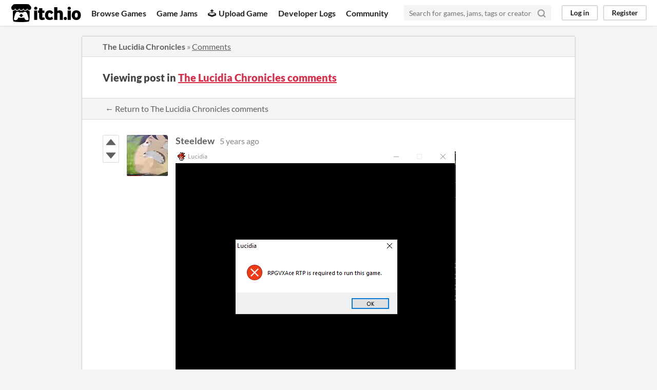

--- FILE ---
content_type: text/html
request_url: https://itch.io/post/1256877
body_size: 3758
content:
<!DOCTYPE HTML><html lang="en"><head><meta charset="UTF-8"/><META name="GENERATOR" content="IBM HomePage Builder 2001 V5.0.0 for Windows"><meta name="msvalidate.01" content="3BB4D18369B9C21326AF7A99FCCC5A09" /><meta property="fb:app_id" content="537395183072744" /><title>Post by Steeldew in The Lucidia Chronicles comments - itch.io</title><meta name="csrf_token" value="WyJicHMxIiwxNzY4OTY3NzUwLCJJQURqdU5KZmlkS25SdGciXQ==.phynvqCDQdaab8Zck48sCgpjT3Y=" /><meta content="Post by Steeldew in The Lucidia Chronicles comments" property="og:title"/><meta content="itch.io" property="og:site_name"/><meta content="4503599627724030" property="twitter:account_id"/><link rel="canonical" href="https://thelucidiachronicles.itch.io/the-lucidia-chronicles/comments"/><link rel="manifest" href="/static/manifest.json"/><meta content="I try to open the game and it says this can someone help?" property="og:description"/><meta content="I try to open the game and it says this can someone help?" name="description"/><meta content="width=device-width, initial-scale=1" name="viewport"/><meta content="#FA5C5C" name="theme-color"/><link rel="stylesheet" href="https://static.itch.io/main.css?1768785863"/><script type="text/javascript">if (!window.location.hostname.match(/localhost/)) {      window.dataLayer = window.dataLayer || [];
      function gtag(){dataLayer.push(arguments);}
      gtag('js', new Date());
      gtag('config', "G-36R7NPBMLS", {});
      (function(d, t, s, m) {
        s = d.createElement(t);
        s.src = "https:\/\/www.googletagmanager.com\/gtag\/js?id=G-36R7NPBMLS";
        s.async = 1;
        m = d.getElementsByTagName(t)[0];
        m.parentNode.insertBefore(s, m);
      })(document, "script");
      }</script><script type="text/javascript">window.itchio_translations_url = 'https://static.itch.io/translations';</script><script src="https://static.itch.io/lib.min.js?1768785863" type="text/javascript"></script><script src="https://static.itch.io/bundle.min.js?1768785863" type="text/javascript"></script><script id="lib_react_src" data-src="https://static.itch.io/react.min.js?1768785863"></script><script src="https://static.itch.io/community.min.js?1768785863" type="text/javascript"></script><script type="text/javascript">I.current_user = null;</script></head><body class="locale_en layout_widget responsive" data-host="itch.io" data-page_name="community.post"><div id="header_3594321" class="header_widget base_widget"><a class="skip_to_main" href="#maincontent">Skip to main content</a><div class="primary_header"><h1 class="title" title="itch.io - indie game hosting marketplace"><a class="header_logo" title="itch.io - indie game hosting marketplace" href="/"><span class="visually_hidden">itch.io</span><img height="199" src="https://static.itch.io/images/logo-black-new.svg" alt="itch.io logo &amp; title" class="full_logo" width="775"/><img height="235" src="https://static.itch.io/images/itchio-textless-black.svg" alt="itch.io logo" class="minimal_logo" width="262"/></a></h1><div class="header_buttons"><a class="header_button browse_btn" href="/games" data-label="browse">Browse Games</a><a class="header_button jams_btn" href="/jams" data-label="jams">Game Jams</a><a class="header_button developers_btn" href="/developers" data-label="developers"><span aria-hidden="true" class="icon icon-upload"></span>Upload Game</a><a class="header_button devlogs_btn" href="/devlogs" data-label="devlogs">Developer Logs</a><a class="header_button community.home_btn" href="/community" data-label="community.home">Community</a></div><form class="game_search" action="/search"><input required="required" type="text" name="q" class="search_input" placeholder="Search for games, jams, tags or creators"/><button class="submit_btn" aria-label="Search"><svg stroke-linecap="round" aria-hidden stroke-linejoin="round" class="svgicon icon_search" width="18" height="18" role="img" version="1.1" viewBox="0 0 24 24" stroke="currentColor" fill="none" stroke-width="3"><circle cx="11" cy="11" r="8"></circle><line x1="21" y1="21" x2="16.65" y2="16.65"></line></svg></button></form><div id="user_panel_5352603" class="user_panel_widget base_widget"><a href="/login" class="panel_button" data-register_action="header" data-label="log_in">Log in</a><a href="/register" class="panel_button register_button" data-register_action="header" data-label="register">Register</a></div></div><div class="header_dropdown" data-target="browse"><a href="/games/store">Indie game store</a><a href="/games/free">Free games</a><a href="/games/fun">Fun games</a><a href="/games/tag-horror">Horror games</a><div class="divider"></div><a href="/tools">Game development</a><a href="/game-assets">Assets</a><a href="/comics">Comics</a><div class="divider"></div><a href="/sales">Sales</a><a href="/bundles">Bundles</a><div class="divider"></div><a href="/jobs">Jobs</a><div class="divider"></div><a href="/tags">Tags</a><a href="/game-development/engines">Game Engines</a></div></div><div class="main"><div class="inner_column"><div id="community_post_6126242" class="community_post_page page_widget base_widget"><div id="tabbed_header_3066187" class="tabbed_header_widget base_widget"><div class="header_breadcrumbs"><a href="https://thelucidiachronicles.itch.io/the-lucidia-chronicles" class="trail">The Lucidia Chronicles</a> » <a href="https://thelucidiachronicles.itch.io/the-lucidia-chronicles/comments" class="">Comments</a></div><div class="stat_header_widget"><div class="text_container"><h2>Viewing post in <a href="https://thelucidiachronicles.itch.io/the-lucidia-chronicles/comments">The Lucidia Chronicles comments</a></h2></div></div><div class="header_nav"><div class="header_nav_tabs"><a class="nav_btn" href="https://thelucidiachronicles.itch.io/the-lucidia-chronicles/comments">← Return to The Lucidia Chronicles comments</a></div></div></div><div class="padded"><div id="community_post_list_6836632" class="community_post_list_widget base_widget"><div data-post="{&quot;id&quot;:1256877,&quot;user_id&quot;:1727428}" id="post-1256877" class="community_post sidebar_avatar has_vote_column has_replies"><div id="first-post" class="post_anchor"></div><div id="last-post" class="post_anchor"></div><div class="post_grid"><div class="post_votes"><a class="vote_up_btn vote_btn" title="Vote up" data-register_action="community_vote" href="/login"><svg height="20" aria-hidden role="img" viewBox="0 0 24 24" width="20" class="svgicon icon_vote_up" version="1.1"><polygon points="2 18 12 6 22 18" /></svg></a> <a class="vote_down_btn vote_btn" title="Vote down" data-register_action="community_vote" href="/login"><svg height="20" aria-hidden role="img" viewBox="0 0 24 24" width="20" class="svgicon icon_vote_down" version="1.1"><polygon points="2 6 12 18 22 6" /></svg></a></div><a class="avatar_container" href="/profile/steeldew"><div class="post_avatar" style="background-image: url(https://img.itch.zone/aW1nLzMzMDMyNzAucG5n/80x80%23/f5CEuh.png)"></div></a><div class="post_header"><span class="post_author"><a href="/profile/steeldew">Steeldew</a></span><span class="post_date" title="2020-03-15 11:52:57"><a href="/post/1256877">5 years ago</a></span><span class="vote_counts"></span></div><div class="post_content"><div dir="auto" class="post_body user_formatted"><p><strong></strong><img src="https://img.itch.zone/aW1nLzMxMDIwNzYucG5n/original/uAY2oZ.png" loading="lazy"></p><figcaption>I try to open the game and it says this can someone help?</figcaption><strong></strong></div><div class="post_footer"><a href="/login" data-register_action="community_reply" class="post_action reply_btn">Reply</a></div></div></div></div><div class="community_post_replies top_level_replies"><div data-post="{&quot;id&quot;:1312746,&quot;user_id&quot;:2278304}" id="post-1312746" class="community_post is_reply has_vote_column"><div class="post_grid"><div class="post_votes"><a class="vote_up_btn vote_btn" title="Vote up" data-register_action="community_vote" href="/login"><svg height="20" aria-hidden role="img" viewBox="0 0 24 24" width="20" class="svgicon icon_vote_up" version="1.1"><polygon points="2 18 12 6 22 18" /></svg></a> <a class="vote_down_btn vote_btn" title="Vote down" data-register_action="community_vote" href="/login"><svg height="20" aria-hidden role="img" viewBox="0 0 24 24" width="20" class="svgicon icon_vote_down" version="1.1"><polygon points="2 6 12 18 22 6" /></svg></a></div><a class="avatar_container" href="/profile/6488"><div class="post_avatar" style="background-image: url(/static/images/frog-blue.png)"></div></a><div class="post_header"><span class="post_author"><a href="/profile/6488">6488</a></span><span class="post_date" title="2020-04-07 13:29:33"><a href="/post/1312746">5 years ago</a></span><span class="vote_counts"></span></div><div class="post_content"><div dir="auto" class="post_body user_formatted"><p>Go to the rpgmaker website and download the&nbsp;</p><h3>RMVXAce Run-Time-Package</h3><p>(it&#x27;s on the site as a utility) Install the package to this games install folder and NOT directly to the game. It will look&nbsp;I.e.: D:\The Lucidia Chronicles\RPGVXAce</p><p>Now you can run Game.exe and it will start up correctly.</p></div><div class="post_footer"><a href="/login" data-register_action="community_reply" class="post_action reply_btn">Reply</a></div></div></div></div></div><script id="vote_counts_tpl" type="text/template"><% if (up_score > 0) { %><span class="upvotes">(+{{up_score}})</span><% } %><% if (down_score > 0) { %><span class="downvotes">(-{{down_score}})</span><% } %></script></div></div><script id="lib_prism_src" data-inject="&lt;script src=&quot;https://static.itch.io/lib/prism.js?1768785863&quot; type=&quot;text/javascript&quot;&gt;&lt;/script&gt;&lt;link rel=&quot;stylesheet&quot; href=&quot;https://static.itch.io/lib/prism.css?1768785863&quot;/&gt;"></script></div></div></div><div class="footer"><div class="primary"><div class="social"><a href="https://twitter.com/itchio"><span aria-hidden="true" class="icon icon-twitter"></span><span class="screenreader_only">itch.io on Twitter</span></a><a href="https://www.facebook.com/itchiogames"><span aria-hidden="true" class="icon icon-facebook"></span><span class="screenreader_only">itch.io on Facebook</span></a></div><a href="/docs/general/about">About</a><a href="/docs/general/faq">FAQ</a><a href="/blog">Blog</a><a href="/support">Contact us</a></div><div class="secondary"><span class="copyright">Copyright © 2026 itch corp</span><span class="spacer"> · </span><a href="/directory">Directory</a><span class="spacer"> · </span><a rel="nofollow" href="/docs/legal/terms">Terms</a><span class="spacer"> · </span><a rel="nofollow" href="/docs/legal/privacy-policy">Privacy</a><span class="spacer"> · </span><a rel="nofollow" href="/docs/legal/cookie-policy">Cookies</a></div></div><script id="loading_lightbox_tpl" type="text/template"><div aria-live="polite" class="lightbox loading_lightbox"><div class="loader_outer"><div class="loader_label">Loading</div><div class="loader_bar"><div class="loader_bar_slider"></div></div></div></div></script><script type="text/javascript">new I.CommunityViewTopic('#community_post_6126242', {"report_url":"\/post\/:post_id\/report","ban_url":"\/bans\/category\/388221"});init_Header('#header_3594321', {"autocomplete_props":{"autocomplete_url":"\/autocomplete","search_url":"\/search","i18n":{"search_placeholder":"Search for games, jams, tags or creators","search":"Search"},"ca_source":25,"ca_types":{"game":1,"featured_tag":7,"browse_facet":8,"jam":4}}});
I.setup_page();</script></body></html>